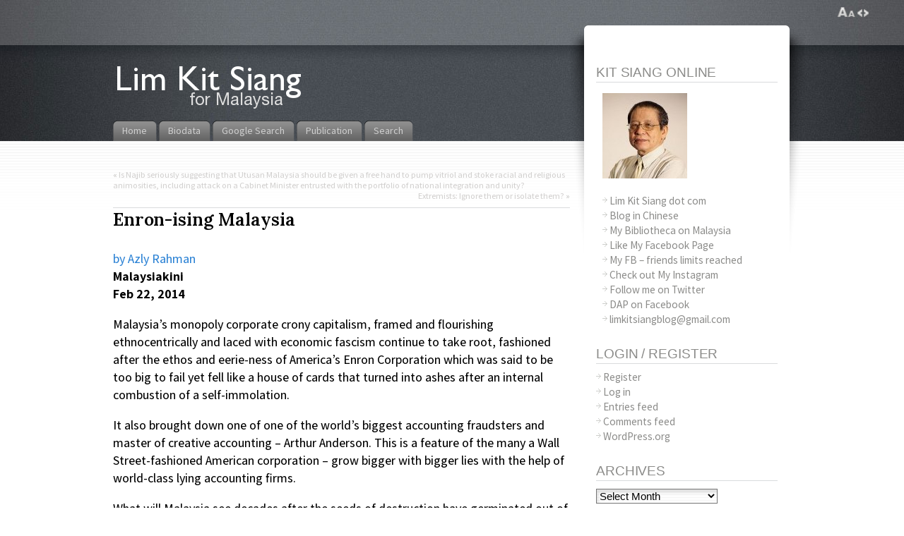

--- FILE ---
content_type: application/javascript
request_url: https://blog.limkitsiang.com/wp-content/themes/fusion-3.1/js/fusion-min.js
body_size: 1477
content:
function setPageWidth(){var a=jQuery("#page").css("width");"95%"==a?newWidth="980px":"980px"==a?newWidth="95%":newWidth="980px",jQuery("#page").animate({width:newWidth},333).fadeIn("slow"),jQuery.cookie("pageWidth",newWidth)}function setFontSize(){var a=jQuery.cookie("fontSize");".75em"==a?newSize=".95em":".95em"==a?newSize=".70em":".70em"==a?newSize=".75em":newSize=".95em",jQuery("body").animate({fontSize:newSize},333).fadeIn("slow"),jQuery.cookie("fontSize",newSize)}function initTooltips(a){var b=function(){var a=jQuery(".tip",this).css("display","block")[0],c=(jQuery(a).height(),a.offsetHeight);jQuery(".tip",this).stop().css({opacity:0,top:2-c}).animate({opacity:1,top:18-c},250)},c=function(){var b=jQuery(".tip",this).css("display","block")[0],d=(jQuery(b).height(),b.offsetHeight);jQuery(".tip",this).stop().animate({opacity:0,top:10-d},250,function(){b.hiding=!1,jQuery(this).css("display","none")})};jQuery(".tip").hover(function(){return!1},function(){return!0}),jQuery(".tiptrigger, #sidebar .cat-item").hover(function(){var d=this;b.apply(this),a.timeout&&(this.tttimeout=setTimeout(function(){c.apply(d)},a.timeout))},function(){clearTimeout(this.tttimeout),c.apply(this)})}function webshot(a,b){jQuery(a).each(function(a){jQuery("body").append("<div class='"+b+"' id='"+b+a+"'><img src='"+jQuery(this).attr("src")+"' /></div>");var c=jQuery("#"+b+a);jQuery(this).mouseover(function(){c.css({opacity:1,display:"none"}).fadeIn(166)}).mousemove(function(a){c.css({left:a.pageX+15,top:a.pageY+15})}).mouseout(function(){c.fadeOut(333)})})}function tabmenudropdowns(){jQuery(" #tabs ul ul ").css({display:"none"}),jQuery(" #tabs li").hover(function(){jQuery(this).find("ul:first").css({visibility:"visible",display:"none"}).show(333)},function(){jQuery(this).find("ul:first").css({visibility:"hidden"})})}jQuery.cookie=function(a,b,c){if("undefined"==typeof b){var i=null;if(document.cookie&&""!=document.cookie)for(var j=document.cookie.split(";"),k=0;k<j.length;k++){var l=jQuery.trim(j[k]);if(l.substring(0,a.length+1)==a+"="){i=decodeURIComponent(l.substring(a.length+1));break}}return i}c=c||{},null===b&&(b="",c=jQuery.extend({},c),c.expires=-1);var d="";if(c.expires&&("number"==typeof c.expires||c.expires.toUTCString)){var e;"number"==typeof c.expires?(e=new Date,e.setTime(e.getTime()+24*c.expires*60*60*1e3)):e=c.expires,d="; expires="+e.toUTCString()}var f=c.path?"; path="+c.path:"",g=c.domain?"; domain="+c.domain:"",h=c.secure?"; secure":"";document.cookie=[a,"=",encodeURIComponent(b),d,f,g,h].join("")},jQuery.fn.fadeIn=function(a,b){return this.animate({opacity:"show"},a,function(){jQuery.browser.msie&&this.style.removeAttribute("filter"),jQuery.isFunction(b)&&b()})},jQuery.fn.fadeOut=function(a,b){return this.animate({opacity:"hide"},a,function(){jQuery.browser.msie&&this.style.removeAttribute("filter"),jQuery.isFunction(b)&&b()})},jQuery.fn.fadeTo=function(a,b,c){return this.animate({opacity:b},a,function(){1==b&&jQuery.browser.msie&&this.style.removeAttribute("filter"),jQuery.isFunction(c)&&c()})},jQuery.fn.minitabs=function(a,b){id="#"+this.attr("id"),jQuery(id+">DIV:gt(0)").hide(),jQuery(id+">UL>LI>A:first").addClass("current"),jQuery(id+">UL>LI>A").click(function(){jQuery(id+">UL>LI>A").removeClass("current"),jQuery(this).addClass("current"),jQuery(this).blur();var c=/([_\-\w]+$)/i,d=jQuery("#"+c.exec(this.href)[1]),e=jQuery(id+">DIV");switch(b){case"fade":e.fadeOut(a).fadeOut(a),d.fadeIn(a);break;case"slide":e.slideUp(a),d.fadeOut(a).fadeIn(a);break;default:e.hide(a),d.show(a)}return!1})},function(){function a(a){return document.getElementById(a)}function b(b,c){a(b).style.display=c}window.MGJS={},window.MGJS.$$$=a,window.MGJS.setStyleDisplay=b}(),function(){function a(a,c,d,e){var f=MGJS.$$$(a).innerHTML,g=MGJS.$$$(d).innerHTML,h='<blockquote cite="#'+d+'">';h+='\n<strong><a href="#'+c+'">'+f.replace(/\t|\n|\r\n/g,"")+"</a> :</strong>",h+=g.replace(/\t/g,""),h+="</blockquote>\n",b(h,e)}function b(a,b){if(!MGJS.$$$(b)||"textarea"!=MGJS.$$$(b).type)return alert("The comment box does not exist!"),!1;if(field=MGJS.$$$(b),document.selection)field.focus(),sel=document.selection.createRange(),sel.text=a,field.focus();else if(field.selectionStart||"0"==field.selectionStart){var c=field.selectionStart,d=field.selectionEnd,e=c;field.value=field.value.substring(0,c)+a+field.value.substring(d,field.value.length),e+=a.length,field.focus(),field.selectionStart=e,field.selectionEnd=e}else field.value+=a,field.focus()}window.MGJS_CMT={},window.MGJS_CMT.quote=a}();